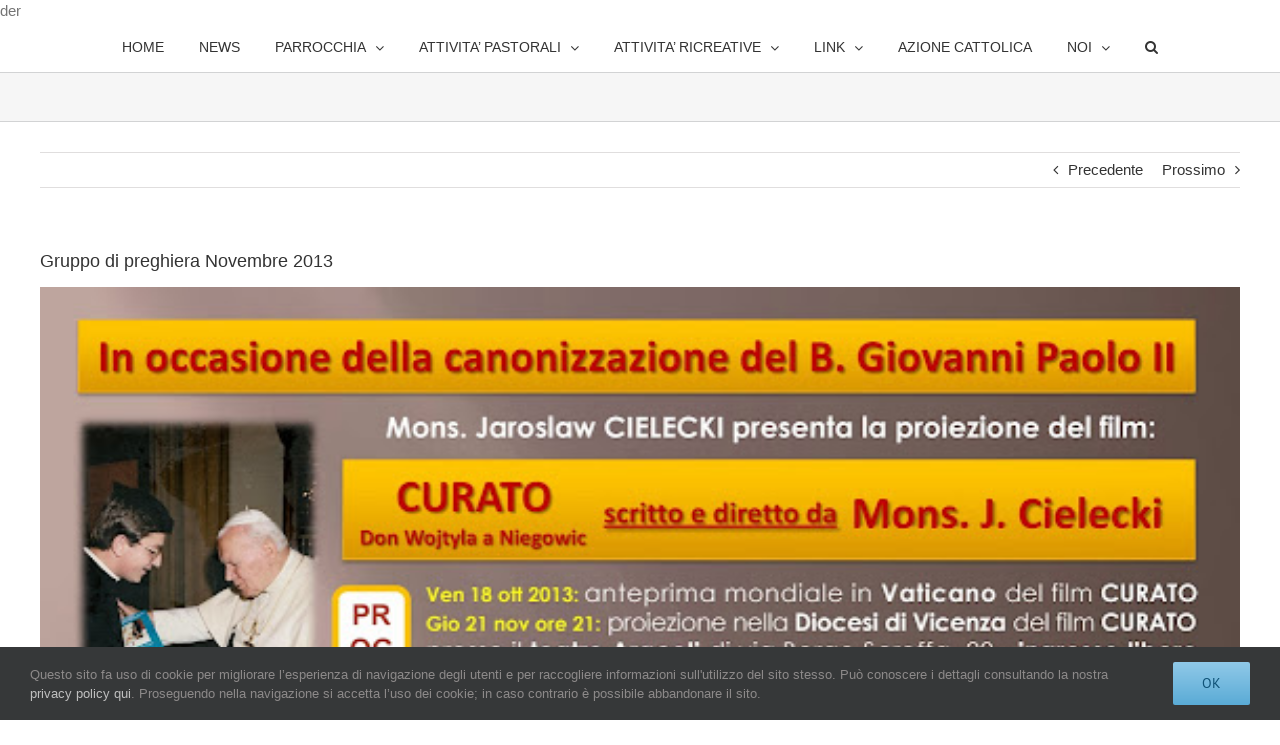

--- FILE ---
content_type: text/html; charset=UTF-8
request_url: https://www.parrocchiacreola.it/gdp-11-2013/
body_size: 17335
content:
<!DOCTYPE html>
<html class="avada-html-layout-wide avada-html-header-position-top avada-html-layout-framed" lang="it-IT" prefix="og: http://ogp.me/ns# fb: http://ogp.me/ns/fb#">
<head>
	<meta http-equiv="X-UA-Compatible" content="IE=edge" />
	<meta http-equiv="Content-Type" content="text/html; charset=utf-8"/>
	<meta name="viewport" content="width=device-width, initial-scale=1" />
	<meta name='robots' content='index, follow, max-image-preview:large, max-snippet:-1, max-video-preview:-1' />
	<style>img:is([sizes="auto" i], [sizes^="auto," i]) { contain-intrinsic-size: 3000px 1500px }</style>
	
	<!-- This site is optimized with the Yoast SEO plugin v26.4 - https://yoast.com/wordpress/plugins/seo/ -->
	<title>Gruppo di preghiera Novembre 2013 - Parrocchia di Creola</title>
	<link rel="canonical" href="https://www.parrocchiacreola.it/gdp-11-2013/" />
	<meta property="og:locale" content="it_IT" />
	<meta property="og:type" content="article" />
	<meta property="og:title" content="Gruppo di preghiera Novembre 2013 - Parrocchia di Creola" />
	<meta property="og:description" content="AGGIORNATO IL 28/10/2013 Clicca qui per vedere il Trailer Per [...]" />
	<meta property="og:url" content="https://www.parrocchiacreola.it/gdp-11-2013/" />
	<meta property="og:site_name" content="Parrocchia di Creola" />
	<meta property="article:published_time" content="2013-10-22T06:36:05+00:00" />
	<meta property="article:modified_time" content="2019-12-02T17:26:46+00:00" />
	<meta property="og:image" content="https://lh6.googleusercontent.com/-oeXMFjtoBfs/Um5MXSbOGtI/AAAAAAAAAuw/uNcOyFWN6l4/s800/new.jpg" />
	<meta name="author" content="Paolo.M" />
	<meta name="twitter:card" content="summary_large_image" />
	<meta name="twitter:label1" content="Scritto da" />
	<meta name="twitter:data1" content="Paolo.M" />
	<script type="application/ld+json" class="yoast-schema-graph">{"@context":"https://schema.org","@graph":[{"@type":"WebPage","@id":"https://www.parrocchiacreola.it/gdp-11-2013/","url":"https://www.parrocchiacreola.it/gdp-11-2013/","name":"Gruppo di preghiera Novembre 2013 - Parrocchia di Creola","isPartOf":{"@id":"https://www.parrocchiacreola.it/#website"},"primaryImageOfPage":{"@id":"https://www.parrocchiacreola.it/gdp-11-2013/#primaryimage"},"image":{"@id":"https://www.parrocchiacreola.it/gdp-11-2013/#primaryimage"},"thumbnailUrl":"https://lh6.googleusercontent.com/-oeXMFjtoBfs/Um5MXSbOGtI/AAAAAAAAAuw/uNcOyFWN6l4/s800/new.jpg","datePublished":"2013-10-22T06:36:05+00:00","dateModified":"2019-12-02T17:26:46+00:00","author":{"@id":"https://www.parrocchiacreola.it/#/schema/person/517d12cf7f8ee4aa5df2584a0acc6aaf"},"breadcrumb":{"@id":"https://www.parrocchiacreola.it/gdp-11-2013/#breadcrumb"},"inLanguage":"it-IT","potentialAction":[{"@type":"ReadAction","target":["https://www.parrocchiacreola.it/gdp-11-2013/"]}]},{"@type":"ImageObject","inLanguage":"it-IT","@id":"https://www.parrocchiacreola.it/gdp-11-2013/#primaryimage","url":"https://lh6.googleusercontent.com/-oeXMFjtoBfs/Um5MXSbOGtI/AAAAAAAAAuw/uNcOyFWN6l4/s800/new.jpg","contentUrl":"https://lh6.googleusercontent.com/-oeXMFjtoBfs/Um5MXSbOGtI/AAAAAAAAAuw/uNcOyFWN6l4/s800/new.jpg"},{"@type":"BreadcrumbList","@id":"https://www.parrocchiacreola.it/gdp-11-2013/#breadcrumb","itemListElement":[{"@type":"ListItem","position":1,"name":"Home","item":"https://www.parrocchiacreola.it/"},{"@type":"ListItem","position":2,"name":"Gruppo di preghiera Novembre 2013"}]},{"@type":"WebSite","@id":"https://www.parrocchiacreola.it/#website","url":"https://www.parrocchiacreola.it/","name":"Parrocchia di Creola","description":"Parrocchia San Pietro Apostolo","potentialAction":[{"@type":"SearchAction","target":{"@type":"EntryPoint","urlTemplate":"https://www.parrocchiacreola.it/?s={search_term_string}"},"query-input":{"@type":"PropertyValueSpecification","valueRequired":true,"valueName":"search_term_string"}}],"inLanguage":"it-IT"},{"@type":"Person","@id":"https://www.parrocchiacreola.it/#/schema/person/517d12cf7f8ee4aa5df2584a0acc6aaf","name":"Paolo.M","image":{"@type":"ImageObject","inLanguage":"it-IT","@id":"https://www.parrocchiacreola.it/#/schema/person/image/","url":"https://secure.gravatar.com/avatar/514fc17601bc4b9101c2fc39fe0d295505afc1437d00ef9e7dd2e9be4d67833a?s=96&d=mm&r=g","contentUrl":"https://secure.gravatar.com/avatar/514fc17601bc4b9101c2fc39fe0d295505afc1437d00ef9e7dd2e9be4d67833a?s=96&d=mm&r=g","caption":"Paolo.M"},"url":"https://www.parrocchiacreola.it/author/paolo-mantovan/"}]}</script>
	<!-- / Yoast SEO plugin. -->


<link rel="alternate" type="application/rss+xml" title="Parrocchia di Creola &raquo; Feed" href="https://www.parrocchiacreola.it/feed/" />
<link rel="alternate" type="application/rss+xml" title="Parrocchia di Creola &raquo; Feed dei commenti" href="https://www.parrocchiacreola.it/comments/feed/" />
<link rel="alternate" type="text/calendar" title="Parrocchia di Creola &raquo; iCal Feed" href="https://www.parrocchiacreola.it/in_evidenza/?ical=1" />
					<link rel="shortcut icon" href="https://www.parrocchiacreola.it/wp-content/uploads/2022/01/icons8-church-64.png" type="image/x-icon" />
		
		
		
				<link rel="alternate" type="application/rss+xml" title="Parrocchia di Creola &raquo; Gruppo di preghiera Novembre 2013 Feed dei commenti" href="https://www.parrocchiacreola.it/gdp-11-2013/feed/" />
					<meta name="description" content="AGGIORNATO IL 28/10/2013Clicca qui per vedere il Trailer Per informazioni clicca quiContatto via mail Open publication - Scarica in formato PDF"/>
				
		<meta property="og:locale" content="it_IT"/>
		<meta property="og:type" content="article"/>
		<meta property="og:site_name" content="Parrocchia di Creola"/>
		<meta property="og:title" content="Gruppo di preghiera Novembre 2013 - Parrocchia di Creola"/>
				<meta property="og:description" content="AGGIORNATO IL 28/10/2013Clicca qui per vedere il Trailer Per informazioni clicca quiContatto via mail Open publication - Scarica in formato PDF"/>
				<meta property="og:url" content="https://www.parrocchiacreola.it/gdp-11-2013/"/>
										<meta property="article:published_time" content="2013-10-22T06:36:05+01:00"/>
							<meta property="article:modified_time" content="2019-12-02T17:26:46+01:00"/>
								<meta name="author" content="Paolo.M"/>
								<meta property="og:image" content=""/>
		<meta property="og:image:width" content=""/>
		<meta property="og:image:height" content=""/>
		<meta property="og:image:type" content=""/>
				<script type="text/javascript">
/* <![CDATA[ */
window._wpemojiSettings = {"baseUrl":"https:\/\/s.w.org\/images\/core\/emoji\/16.0.1\/72x72\/","ext":".png","svgUrl":"https:\/\/s.w.org\/images\/core\/emoji\/16.0.1\/svg\/","svgExt":".svg","source":{"concatemoji":"https:\/\/www.parrocchiacreola.it\/wp-includes\/js\/wp-emoji-release.min.js?ver=6.8.3"}};
/*! This file is auto-generated */
!function(s,n){var o,i,e;function c(e){try{var t={supportTests:e,timestamp:(new Date).valueOf()};sessionStorage.setItem(o,JSON.stringify(t))}catch(e){}}function p(e,t,n){e.clearRect(0,0,e.canvas.width,e.canvas.height),e.fillText(t,0,0);var t=new Uint32Array(e.getImageData(0,0,e.canvas.width,e.canvas.height).data),a=(e.clearRect(0,0,e.canvas.width,e.canvas.height),e.fillText(n,0,0),new Uint32Array(e.getImageData(0,0,e.canvas.width,e.canvas.height).data));return t.every(function(e,t){return e===a[t]})}function u(e,t){e.clearRect(0,0,e.canvas.width,e.canvas.height),e.fillText(t,0,0);for(var n=e.getImageData(16,16,1,1),a=0;a<n.data.length;a++)if(0!==n.data[a])return!1;return!0}function f(e,t,n,a){switch(t){case"flag":return n(e,"\ud83c\udff3\ufe0f\u200d\u26a7\ufe0f","\ud83c\udff3\ufe0f\u200b\u26a7\ufe0f")?!1:!n(e,"\ud83c\udde8\ud83c\uddf6","\ud83c\udde8\u200b\ud83c\uddf6")&&!n(e,"\ud83c\udff4\udb40\udc67\udb40\udc62\udb40\udc65\udb40\udc6e\udb40\udc67\udb40\udc7f","\ud83c\udff4\u200b\udb40\udc67\u200b\udb40\udc62\u200b\udb40\udc65\u200b\udb40\udc6e\u200b\udb40\udc67\u200b\udb40\udc7f");case"emoji":return!a(e,"\ud83e\udedf")}return!1}function g(e,t,n,a){var r="undefined"!=typeof WorkerGlobalScope&&self instanceof WorkerGlobalScope?new OffscreenCanvas(300,150):s.createElement("canvas"),o=r.getContext("2d",{willReadFrequently:!0}),i=(o.textBaseline="top",o.font="600 32px Arial",{});return e.forEach(function(e){i[e]=t(o,e,n,a)}),i}function t(e){var t=s.createElement("script");t.src=e,t.defer=!0,s.head.appendChild(t)}"undefined"!=typeof Promise&&(o="wpEmojiSettingsSupports",i=["flag","emoji"],n.supports={everything:!0,everythingExceptFlag:!0},e=new Promise(function(e){s.addEventListener("DOMContentLoaded",e,{once:!0})}),new Promise(function(t){var n=function(){try{var e=JSON.parse(sessionStorage.getItem(o));if("object"==typeof e&&"number"==typeof e.timestamp&&(new Date).valueOf()<e.timestamp+604800&&"object"==typeof e.supportTests)return e.supportTests}catch(e){}return null}();if(!n){if("undefined"!=typeof Worker&&"undefined"!=typeof OffscreenCanvas&&"undefined"!=typeof URL&&URL.createObjectURL&&"undefined"!=typeof Blob)try{var e="postMessage("+g.toString()+"("+[JSON.stringify(i),f.toString(),p.toString(),u.toString()].join(",")+"));",a=new Blob([e],{type:"text/javascript"}),r=new Worker(URL.createObjectURL(a),{name:"wpTestEmojiSupports"});return void(r.onmessage=function(e){c(n=e.data),r.terminate(),t(n)})}catch(e){}c(n=g(i,f,p,u))}t(n)}).then(function(e){for(var t in e)n.supports[t]=e[t],n.supports.everything=n.supports.everything&&n.supports[t],"flag"!==t&&(n.supports.everythingExceptFlag=n.supports.everythingExceptFlag&&n.supports[t]);n.supports.everythingExceptFlag=n.supports.everythingExceptFlag&&!n.supports.flag,n.DOMReady=!1,n.readyCallback=function(){n.DOMReady=!0}}).then(function(){return e}).then(function(){var e;n.supports.everything||(n.readyCallback(),(e=n.source||{}).concatemoji?t(e.concatemoji):e.wpemoji&&e.twemoji&&(t(e.twemoji),t(e.wpemoji)))}))}((window,document),window._wpemojiSettings);
/* ]]> */
</script>
<style id='wp-emoji-styles-inline-css' type='text/css'>

	img.wp-smiley, img.emoji {
		display: inline !important;
		border: none !important;
		box-shadow: none !important;
		height: 1em !important;
		width: 1em !important;
		margin: 0 0.07em !important;
		vertical-align: -0.1em !important;
		background: none !important;
		padding: 0 !important;
	}
</style>
<link rel='stylesheet' id='wpdm-fonticon-css' href='https://www.parrocchiacreola.it/wp-content/plugins/download-manager/assets/wpdm-iconfont/css/wpdm-icons.css?ver=6.8.3' type='text/css' media='all' />
<link rel='stylesheet' id='wpdm-front-css' href='https://www.parrocchiacreola.it/wp-content/plugins/download-manager/assets/css/front.min.css?ver=6.8.3' type='text/css' media='all' />
<link rel='stylesheet' id='newsletter-css' href='https://www.parrocchiacreola.it/wp-content/plugins/newsletter/style.css?ver=9.0.8' type='text/css' media='all' />
<link rel='stylesheet' id='fusion-dynamic-css-css' href='https://www.parrocchiacreola.it/wp-content/uploads/fusion-styles/6936fe082d71f846a43172ec1899690f.min.css?ver=3.14' type='text/css' media='all' />
<script type="text/javascript" src="https://www.parrocchiacreola.it/wp-includes/js/jquery/jquery.min.js?ver=3.7.1" id="jquery-core-js"></script>
<script type="text/javascript" src="https://www.parrocchiacreola.it/wp-includes/js/jquery/jquery-migrate.min.js?ver=3.4.1" id="jquery-migrate-js"></script>
<script type="text/javascript" src="https://www.parrocchiacreola.it/wp-content/plugins/download-manager/assets/js/wpdm.min.js?ver=6.8.3" id="wpdm-frontend-js-js"></script>
<script type="text/javascript" id="wpdm-frontjs-js-extra">
/* <![CDATA[ */
var wpdm_url = {"home":"https:\/\/www.parrocchiacreola.it\/","site":"https:\/\/www.parrocchiacreola.it\/","ajax":"https:\/\/www.parrocchiacreola.it\/wp-admin\/admin-ajax.php"};
var wpdm_js = {"spinner":"<i class=\"wpdm-icon wpdm-sun wpdm-spin\"><\/i>","client_id":"4db6a47ed643eae6ce6503316ed3ff4b"};
var wpdm_strings = {"pass_var":"Password verificata!","pass_var_q":"Fai clic sul seguente pulsante per avviare il download.","start_dl":"Avvia download"};
/* ]]> */
</script>
<script type="text/javascript" src="https://www.parrocchiacreola.it/wp-content/plugins/download-manager/assets/js/front.min.js?ver=3.3.32" id="wpdm-frontjs-js"></script>
<link rel="https://api.w.org/" href="https://www.parrocchiacreola.it/wp-json/" /><link rel="alternate" title="JSON" type="application/json" href="https://www.parrocchiacreola.it/wp-json/wp/v2/posts/218" /><link rel="EditURI" type="application/rsd+xml" title="RSD" href="https://www.parrocchiacreola.it/xmlrpc.php?rsd" />
<meta name="generator" content="WordPress 6.8.3" />
<link rel='shortlink' href='https://www.parrocchiacreola.it/?p=218' />
<link rel="alternate" title="oEmbed (JSON)" type="application/json+oembed" href="https://www.parrocchiacreola.it/wp-json/oembed/1.0/embed?url=https%3A%2F%2Fwww.parrocchiacreola.it%2Fgdp-11-2013%2F" />
<link rel="alternate" title="oEmbed (XML)" type="text/xml+oembed" href="https://www.parrocchiacreola.it/wp-json/oembed/1.0/embed?url=https%3A%2F%2Fwww.parrocchiacreola.it%2Fgdp-11-2013%2F&#038;format=xml" />
<meta name="tec-api-version" content="v1"><meta name="tec-api-origin" content="https://www.parrocchiacreola.it"><link rel="alternate" href="https://www.parrocchiacreola.it/wp-json/tribe/events/v1/" /><style type="text/css" id="css-fb-visibility">@media screen and (max-width: 640px){.fusion-no-small-visibility{display:none !important;}body .sm-text-align-center{text-align:center !important;}body .sm-text-align-left{text-align:left !important;}body .sm-text-align-right{text-align:right !important;}body .sm-text-align-justify{text-align:justify !important;}body .sm-flex-align-center{justify-content:center !important;}body .sm-flex-align-flex-start{justify-content:flex-start !important;}body .sm-flex-align-flex-end{justify-content:flex-end !important;}body .sm-mx-auto{margin-left:auto !important;margin-right:auto !important;}body .sm-ml-auto{margin-left:auto !important;}body .sm-mr-auto{margin-right:auto !important;}body .fusion-absolute-position-small{position:absolute;top:auto;width:100%;}.awb-sticky.awb-sticky-small{ position: sticky; top: var(--awb-sticky-offset,0); }}@media screen and (min-width: 641px) and (max-width: 1024px){.fusion-no-medium-visibility{display:none !important;}body .md-text-align-center{text-align:center !important;}body .md-text-align-left{text-align:left !important;}body .md-text-align-right{text-align:right !important;}body .md-text-align-justify{text-align:justify !important;}body .md-flex-align-center{justify-content:center !important;}body .md-flex-align-flex-start{justify-content:flex-start !important;}body .md-flex-align-flex-end{justify-content:flex-end !important;}body .md-mx-auto{margin-left:auto !important;margin-right:auto !important;}body .md-ml-auto{margin-left:auto !important;}body .md-mr-auto{margin-right:auto !important;}body .fusion-absolute-position-medium{position:absolute;top:auto;width:100%;}.awb-sticky.awb-sticky-medium{ position: sticky; top: var(--awb-sticky-offset,0); }}@media screen and (min-width: 1025px){.fusion-no-large-visibility{display:none !important;}body .lg-text-align-center{text-align:center !important;}body .lg-text-align-left{text-align:left !important;}body .lg-text-align-right{text-align:right !important;}body .lg-text-align-justify{text-align:justify !important;}body .lg-flex-align-center{justify-content:center !important;}body .lg-flex-align-flex-start{justify-content:flex-start !important;}body .lg-flex-align-flex-end{justify-content:flex-end !important;}body .lg-mx-auto{margin-left:auto !important;margin-right:auto !important;}body .lg-ml-auto{margin-left:auto !important;}body .lg-mr-auto{margin-right:auto !important;}body .fusion-absolute-position-large{position:absolute;top:auto;width:100%;}.awb-sticky.awb-sticky-large{ position: sticky; top: var(--awb-sticky-offset,0); }}</style>		<script type="text/javascript">
			var doc = document.documentElement;
			doc.setAttribute( 'data-useragent', navigator.userAgent );
		</script>
		<meta name="generator" content="WordPress Download Manager 3.3.32" />
                <style>
        /* WPDM Link Template Styles */        </style>
                <style>

            :root {
                --color-primary: #4a8eff;
                --color-primary-rgb: 74, 142, 255;
                --color-primary-hover: #5998ff;
                --color-primary-active: #3281ff;
                --clr-sec: #6c757d;
                --clr-sec-rgb: 108, 117, 125;
                --clr-sec-hover: #6c757d;
                --clr-sec-active: #6c757d;
                --color-secondary: #6c757d;
                --color-secondary-rgb: 108, 117, 125;
                --color-secondary-hover: #6c757d;
                --color-secondary-active: #6c757d;
                --color-success: #018e11;
                --color-success-rgb: 1, 142, 17;
                --color-success-hover: #0aad01;
                --color-success-active: #0c8c01;
                --color-info: #2CA8FF;
                --color-info-rgb: 44, 168, 255;
                --color-info-hover: #2CA8FF;
                --color-info-active: #2CA8FF;
                --color-warning: #FFB236;
                --color-warning-rgb: 255, 178, 54;
                --color-warning-hover: #FFB236;
                --color-warning-active: #FFB236;
                --color-danger: #ff5062;
                --color-danger-rgb: 255, 80, 98;
                --color-danger-hover: #ff5062;
                --color-danger-active: #ff5062;
                --color-green: #30b570;
                --color-blue: #0073ff;
                --color-purple: #8557D3;
                --color-red: #ff5062;
                --color-muted: rgba(69, 89, 122, 0.6);
                --wpdm-font: "Sen", -apple-system, BlinkMacSystemFont, "Segoe UI", Roboto, Helvetica, Arial, sans-serif, "Apple Color Emoji", "Segoe UI Emoji", "Segoe UI Symbol";
            }

            .wpdm-download-link.btn.btn-primary {
                border-radius: 4px;
            }


        </style>
        
	der</head>

<body class="wp-singular post-template-default single single-post postid-218 single-format-standard wp-theme-Avada tribe-no-js fusion-image-hovers fusion-pagination-sizing fusion-button_type-flat fusion-button_span-no fusion-button_gradient-linear avada-image-rollover-circle-yes avada-image-rollover-yes avada-image-rollover-direction-left fusion-has-button-gradient fusion-body ltr fusion-sticky-header no-mobile-slidingbar no-mobile-totop avada-has-rev-slider-styles fusion-disable-outline fusion-sub-menu-fade mobile-logo-pos-left layout-wide-mode avada-has-boxed-modal-shadow-light layout-scroll-offset-framed avada-has-zero-margin-offset-top fusion-top-header menu-text-align-center mobile-menu-design-modern fusion-show-pagination-text fusion-header-layout-v7 avada-responsive avada-footer-fx-none avada-menu-highlight-style-textcolor fusion-search-form-classic fusion-main-menu-search-dropdown fusion-avatar-square avada-sticky-shrinkage avada-dropdown-styles avada-blog-layout-large avada-blog-archive-layout-large avada-ec-not-100-width avada-ec-meta-layout-sidebar avada-header-shadow-no avada-menu-icon-position-left avada-has-mainmenu-dropdown-divider avada-has-header-100-width avada-has-mobile-menu-search avada-has-main-nav-search-icon avada-has-breadcrumb-mobile-hidden avada-has-titlebar-bar_and_content avada-has-pagination-width_height avada-flyout-menu-direction-fade avada-ec-views-v2" data-awb-post-id="218">
		<a class="skip-link screen-reader-text" href="#content">Salta al contenuto</a>

	<div id="boxed-wrapper">
		
		<div id="wrapper" class="fusion-wrapper">
			<div id="home" style="position:relative;top:-1px;"></div>
							
					
			<header class="fusion-header-wrapper">
				<div class="fusion-header-v7 fusion-logo-alignment fusion-logo-left fusion-sticky-menu-1 fusion-sticky-logo- fusion-mobile-logo-  fusion-mobile-menu-design-modern">
					<div class="fusion-header-sticky-height"></div>
<div class="fusion-header" >
	<div class="fusion-row fusion-middle-logo-menu">
				<nav class="fusion-main-menu" aria-label="Menu Principale"><ul id="menu-menu-principale" class="fusion-menu fusion-middle-logo-ul"><li  id="menu-item-1396"  class="menu-item menu-item-type-custom menu-item-object-custom menu-item-home menu-item-1396"  data-item-id="1396"><a  href="http://www.parrocchiacreola.it" class="fusion-top-level-link fusion-textcolor-highlight"><span class="menu-text">HOME</span></a></li><li  id="menu-item-3809"  class="menu-item menu-item-type-post_type menu-item-object-page menu-item-3809"  data-item-id="3809"><a  href="https://www.parrocchiacreola.it/news/" class="fusion-top-level-link fusion-textcolor-highlight"><span class="menu-text">NEWS</span></a></li><li  id="menu-item-1477"  class="menu-item menu-item-type-post_type menu-item-object-page menu-item-has-children menu-item-1477 fusion-dropdown-menu"  data-item-id="1477"><a  href="https://www.parrocchiacreola.it/la-parrocchia/" class="fusion-top-level-link fusion-textcolor-highlight"><span class="menu-text">PARROCCHIA</span> <span class="fusion-caret"><i class="fusion-dropdown-indicator" aria-hidden="true"></i></span></a><ul class="sub-menu"><li  id="menu-item-1727"  class="menu-item menu-item-type-post_type menu-item-object-page menu-item-1727 fusion-dropdown-submenu" ><a  href="https://www.parrocchiacreola.it/la-chiesa/" class="fusion-textcolor-highlight"><span>La chiesa</span></a></li><li  id="menu-item-2499"  class="menu-item menu-item-type-post_type menu-item-object-page menu-item-2499 fusion-dropdown-submenu" ><a  href="https://www.parrocchiacreola.it/orario-santa-messa/" class="fusion-textcolor-highlight"><span>Orario Messa</span></a></li><li  id="menu-item-2289"  class="menu-item menu-item-type-post_type menu-item-object-page menu-item-2289 fusion-dropdown-submenu" ><a  href="https://www.parrocchiacreola.it/foglietto-settimanale/" class="fusion-textcolor-highlight"><span>Foglietto settimanale</span></a></li><li  id="menu-item-1488"  class="menu-item menu-item-type-post_type menu-item-object-page menu-item-1488 fusion-dropdown-submenu" ><a  href="https://www.parrocchiacreola.it/il-centro-parrocchiale/" class="fusion-textcolor-highlight"><span>Il centro parrocchiale</span></a></li><li  id="menu-item-1526"  class="menu-item menu-item-type-post_type menu-item-object-page menu-item-1526 fusion-dropdown-submenu" ><a  href="https://www.parrocchiacreola.it/scuola-dellinfanzia/" class="fusion-textcolor-highlight"><span>Scuola dell’infanzia</span></a></li><li  id="menu-item-1525"  class="menu-item menu-item-type-post_type menu-item-object-page menu-item-1525 fusion-dropdown-submenu" ><a  href="https://www.parrocchiacreola.it/il-parroco/" class="fusion-textcolor-highlight"><span>Il parroco</span></a></li><li  id="menu-item-1524"  class="menu-item menu-item-type-post_type menu-item-object-page menu-item-1524 fusion-dropdown-submenu" ><a  href="https://www.parrocchiacreola.it/cpp/" class="fusion-textcolor-highlight"><span>C.P.P.</span></a></li><li  id="menu-item-1523"  class="menu-item menu-item-type-post_type menu-item-object-page menu-item-1523 fusion-dropdown-submenu" ><a  href="https://www.parrocchiacreola.it/cpge/" class="fusion-textcolor-highlight"><span>C.P.G.E.</span></a></li></ul></li><li  id="menu-item-1764"  class="menu-item menu-item-type-post_type menu-item-object-page menu-item-has-children menu-item-1764 fusion-dropdown-menu"  data-item-id="1764"><a  href="https://www.parrocchiacreola.it/attivita-pastorali/" class="fusion-top-level-link fusion-textcolor-highlight"><span class="menu-text">ATTIVITA&#8217; PASTORALI</span> <span class="fusion-caret"><i class="fusion-dropdown-indicator" aria-hidden="true"></i></span></a><ul class="sub-menu"><li  id="menu-item-1903"  class="menu-item menu-item-type-post_type menu-item-object-page menu-item-1903 fusion-dropdown-submenu" ><a  href="https://www.parrocchiacreola.it/catechismo/" class="fusion-textcolor-highlight"><span>Catechismo</span></a></li><li  id="menu-item-2468"  class="menu-item menu-item-type-post_type menu-item-object-page menu-item-2468 fusion-dropdown-submenu" ><a  href="https://www.parrocchiacreola.it/pellegrinaggi/" class="fusion-textcolor-highlight"><span>Pellegrinaggi</span></a></li><li  id="menu-item-1964"  class="menu-item menu-item-type-post_type menu-item-object-page menu-item-1964 fusion-dropdown-submenu" ><a  href="https://www.parrocchiacreola.it/gruppo-di-preghiera-maria-immacolata/" class="fusion-textcolor-highlight"><span>Gruppo di preghiera</span></a></li><li  id="menu-item-1992"  class="menu-item menu-item-type-post_type menu-item-object-page menu-item-1992 fusion-dropdown-submenu" ><a  href="https://www.parrocchiacreola.it/ora-di-guardia/" class="fusion-textcolor-highlight"><span>Ora di guardia</span></a></li></ul></li>		</li><li  id="menu-item-2218"  class="menu-item menu-item-type-post_type menu-item-object-page menu-item-has-children menu-item-2218 fusion-dropdown-menu"  data-item-id="2218"><a  href="https://www.parrocchiacreola.it/pagina-in-allestimento/" class="fusion-top-level-link fusion-textcolor-highlight"><span class="menu-text">ATTIVITA&#8217; RICREATIVE</span> <span class="fusion-caret"><i class="fusion-dropdown-indicator" aria-hidden="true"></i></span></a><ul class="sub-menu"><li  id="menu-item-2902"  class="menu-item menu-item-type-post_type menu-item-object-page menu-item-2902 fusion-dropdown-submenu" ><a  href="https://www.parrocchiacreola.it/attivita-ricreative-san-michele/" class="fusion-textcolor-highlight"><span>Fiera di San Michele</span></a></li><li  id="menu-item-4279"  class="menu-item menu-item-type-custom menu-item-object-custom menu-item-4279 fusion-dropdown-submenu" ><a  href="https://standup.parrocchiacreola.it" class="fusion-textcolor-highlight"><span>Stand Up &#8211; Spazio Giovani</span></a></li><li  id="menu-item-2906"  class="menu-item menu-item-type-post_type menu-item-object-page menu-item-2906 fusion-dropdown-submenu" ><a  href="https://www.parrocchiacreola.it/attivita-ricreative-creola-in-festa/" class="fusion-textcolor-highlight"><span>Creola in Festa</span></a></li><li  id="menu-item-2909"  class="menu-item menu-item-type-post_type menu-item-object-page menu-item-2909 fusion-dropdown-submenu" ><a  href="https://www.parrocchiacreola.it/attivita-ricreative-grest/" class="fusion-textcolor-highlight"><span>Grest</span></a></li><li  id="menu-item-2915"  class="menu-item menu-item-type-post_type menu-item-object-page menu-item-2915 fusion-dropdown-submenu" ><a  href="https://www.parrocchiacreola.it/attivita-ricreative-campi-scuola/" class="fusion-textcolor-highlight"><span>Campi Scuola</span></a></li></ul></li><li  id="menu-item-1411"  class="menu-item menu-item-type-post_type menu-item-object-page menu-item-has-children menu-item-1411 fusion-dropdown-menu"  data-item-id="1411"><a  href="https://www.parrocchiacreola.it/gruppi-parrocchiali/" class="fusion-top-level-link fusion-textcolor-highlight"><span class="menu-text">LINK</span> <span class="fusion-caret"><i class="fusion-dropdown-indicator" aria-hidden="true"></i></span></a><ul class="sub-menu"><li  id="menu-item-3462"  class="menu-item menu-item-type-custom menu-item-object-custom menu-item-3462 fusion-dropdown-submenu" ><a  title="_blank" href="https://www.diocesipadova.it/" class="fusion-textcolor-highlight"><span>Diocesi di Padova</span></a></li><li  id="menu-item-3463"  class="menu-item menu-item-type-custom menu-item-object-custom menu-item-3463 fusion-dropdown-submenu" ><a  href="https://www.parrocchiasaccolongo.com/" class="fusion-textcolor-highlight"><span>Parrocchia di Saccolongo</span></a></li><li  id="menu-item-3464"  class="menu-item menu-item-type-custom menu-item-object-custom menu-item-3464 fusion-dropdown-submenu" ><a  href="https://www.acpadova.it/" class="fusion-textcolor-highlight"><span>AC Padova</span></a></li><li  id="menu-item-3465"  class="menu-item menu-item-type-custom menu-item-object-custom menu-item-3465 fusion-dropdown-submenu" ><a  href="https://www.villaimmacolata.net/" class="fusion-textcolor-highlight"><span>Villa Immacolata</span></a></li><li  id="menu-item-3466"  class="menu-item menu-item-type-custom menu-item-object-custom menu-item-3466 fusion-dropdown-submenu" ><a  href="https://seminariopadova.it/" class="fusion-textcolor-highlight"><span>Seminario</span></a></li><li  id="menu-item-3467"  class="menu-item menu-item-type-custom menu-item-object-custom menu-item-3467 fusion-dropdown-submenu" ><a  href="https://www.mediciconlafrica.org/" class="fusion-textcolor-highlight"><span>C.U.A.M.M.</span></a></li><li  id="menu-item-3468"  class="menu-item menu-item-type-custom menu-item-object-custom menu-item-3468 fusion-dropdown-submenu" ><a  href="https://www.difesapopolo.it/" class="fusion-textcolor-highlight"><span>La difesa del Popolo</span></a></li></ul></li><li  id="menu-item-2151"  class="menu-item menu-item-type-post_type menu-item-object-page menu-item-2151"  data-item-id="2151"><a  href="https://www.parrocchiacreola.it/azione-cattolica/" class="fusion-top-level-link fusion-textcolor-highlight"><span class="menu-text">AZIONE CATTOLICA</span></a></li><li  id="menu-item-2177"  class="menu-item menu-item-type-post_type menu-item-object-page menu-item-has-children menu-item-2177 fusion-dropdown-menu"  data-item-id="2177"><a  href="https://www.parrocchiacreola.it/noi/" class="fusion-top-level-link fusion-textcolor-highlight"><span class="menu-text">NOI</span> <span class="fusion-caret"><i class="fusion-dropdown-indicator" aria-hidden="true"></i></span></a><ul class="sub-menu"><li  id="menu-item-2323"  class="menu-item menu-item-type-post_type menu-item-object-page menu-item-2323 fusion-dropdown-submenu" ><a  href="https://www.parrocchiacreola.it/noi-cda/" class="fusion-textcolor-highlight"><span>Consiglio di Amm.</span></a></li><li  id="menu-item-2351"  class="menu-item menu-item-type-post_type menu-item-object-page menu-item-2351 fusion-dropdown-submenu" ><a  href="https://www.parrocchiacreola.it/noi-tesseramento/" class="fusion-textcolor-highlight"><span>Tesseramento</span></a></li><li  id="menu-item-2401"  class="menu-item menu-item-type-post_type menu-item-object-page menu-item-2401 fusion-dropdown-submenu" ><a  href="https://www.parrocchiacreola.it/noi-5x1000/" class="fusion-textcolor-highlight"><span>5×1000</span></a></li><li  id="menu-item-2429"  class="menu-item menu-item-type-post_type menu-item-object-page menu-item-2429 fusion-dropdown-submenu" ><a  href="https://www.parrocchiacreola.it/noi-tesserati/" class="fusion-textcolor-highlight"><span>Numero iscritti</span></a></li><li  id="menu-item-2170"  class="menu-item menu-item-type-post_type menu-item-object-page menu-item-2170 fusion-dropdown-submenu" ><a  href="https://www.parrocchiacreola.it/calendario/" class="fusion-textcolor-highlight"><span>Calendario patronato</span></a></li></ul></li><li class="fusion-custom-menu-item fusion-main-menu-search"><a class="fusion-main-menu-icon" href="#" aria-label="Cerca" data-title="Cerca" title="Cerca" role="button" aria-expanded="false"></a><div class="fusion-custom-menu-item-contents">		<form role="search" class="searchform fusion-search-form  fusion-search-form-classic" method="get" action="https://www.parrocchiacreola.it/">
			<div class="fusion-search-form-content">

				
				<div class="fusion-search-field search-field">
					<label><span class="screen-reader-text">Cerca per:</span>
													<input type="search" value="" name="s" class="s" placeholder="Cerca..." required aria-required="true" aria-label="Cerca..."/>
											</label>
				</div>
				<div class="fusion-search-button search-button">
					<input type="submit" class="fusion-search-submit searchsubmit" aria-label="Cerca" value="&#xf002;" />
									</div>

				
			</div>


			
		</form>
		</div></li></ul></nav><nav class="fusion-main-menu fusion-sticky-menu" aria-label="Menu principale scorrevole"><ul id="menu-menu-principale-1" class="fusion-menu fusion-middle-logo-ul"><li   class="menu-item menu-item-type-custom menu-item-object-custom menu-item-home menu-item-1396"  data-item-id="1396"><a  href="http://www.parrocchiacreola.it" class="fusion-top-level-link fusion-textcolor-highlight"><span class="menu-text">HOME</span></a></li><li   class="menu-item menu-item-type-post_type menu-item-object-page menu-item-3809"  data-item-id="3809"><a  href="https://www.parrocchiacreola.it/news/" class="fusion-top-level-link fusion-textcolor-highlight"><span class="menu-text">NEWS</span></a></li><li   class="menu-item menu-item-type-post_type menu-item-object-page menu-item-has-children menu-item-1477 fusion-dropdown-menu"  data-item-id="1477"><a  href="https://www.parrocchiacreola.it/la-parrocchia/" class="fusion-top-level-link fusion-textcolor-highlight"><span class="menu-text">PARROCCHIA</span> <span class="fusion-caret"><i class="fusion-dropdown-indicator" aria-hidden="true"></i></span></a><ul class="sub-menu"><li   class="menu-item menu-item-type-post_type menu-item-object-page menu-item-1727 fusion-dropdown-submenu" ><a  href="https://www.parrocchiacreola.it/la-chiesa/" class="fusion-textcolor-highlight"><span>La chiesa</span></a></li><li   class="menu-item menu-item-type-post_type menu-item-object-page menu-item-2499 fusion-dropdown-submenu" ><a  href="https://www.parrocchiacreola.it/orario-santa-messa/" class="fusion-textcolor-highlight"><span>Orario Messa</span></a></li><li   class="menu-item menu-item-type-post_type menu-item-object-page menu-item-2289 fusion-dropdown-submenu" ><a  href="https://www.parrocchiacreola.it/foglietto-settimanale/" class="fusion-textcolor-highlight"><span>Foglietto settimanale</span></a></li><li   class="menu-item menu-item-type-post_type menu-item-object-page menu-item-1488 fusion-dropdown-submenu" ><a  href="https://www.parrocchiacreola.it/il-centro-parrocchiale/" class="fusion-textcolor-highlight"><span>Il centro parrocchiale</span></a></li><li   class="menu-item menu-item-type-post_type menu-item-object-page menu-item-1526 fusion-dropdown-submenu" ><a  href="https://www.parrocchiacreola.it/scuola-dellinfanzia/" class="fusion-textcolor-highlight"><span>Scuola dell’infanzia</span></a></li><li   class="menu-item menu-item-type-post_type menu-item-object-page menu-item-1525 fusion-dropdown-submenu" ><a  href="https://www.parrocchiacreola.it/il-parroco/" class="fusion-textcolor-highlight"><span>Il parroco</span></a></li><li   class="menu-item menu-item-type-post_type menu-item-object-page menu-item-1524 fusion-dropdown-submenu" ><a  href="https://www.parrocchiacreola.it/cpp/" class="fusion-textcolor-highlight"><span>C.P.P.</span></a></li><li   class="menu-item menu-item-type-post_type menu-item-object-page menu-item-1523 fusion-dropdown-submenu" ><a  href="https://www.parrocchiacreola.it/cpge/" class="fusion-textcolor-highlight"><span>C.P.G.E.</span></a></li></ul></li><li   class="menu-item menu-item-type-post_type menu-item-object-page menu-item-has-children menu-item-1764 fusion-dropdown-menu"  data-item-id="1764"><a  href="https://www.parrocchiacreola.it/attivita-pastorali/" class="fusion-top-level-link fusion-textcolor-highlight"><span class="menu-text">ATTIVITA&#8217; PASTORALI</span> <span class="fusion-caret"><i class="fusion-dropdown-indicator" aria-hidden="true"></i></span></a><ul class="sub-menu"><li   class="menu-item menu-item-type-post_type menu-item-object-page menu-item-1903 fusion-dropdown-submenu" ><a  href="https://www.parrocchiacreola.it/catechismo/" class="fusion-textcolor-highlight"><span>Catechismo</span></a></li><li   class="menu-item menu-item-type-post_type menu-item-object-page menu-item-2468 fusion-dropdown-submenu" ><a  href="https://www.parrocchiacreola.it/pellegrinaggi/" class="fusion-textcolor-highlight"><span>Pellegrinaggi</span></a></li><li   class="menu-item menu-item-type-post_type menu-item-object-page menu-item-1964 fusion-dropdown-submenu" ><a  href="https://www.parrocchiacreola.it/gruppo-di-preghiera-maria-immacolata/" class="fusion-textcolor-highlight"><span>Gruppo di preghiera</span></a></li><li   class="menu-item menu-item-type-post_type menu-item-object-page menu-item-1992 fusion-dropdown-submenu" ><a  href="https://www.parrocchiacreola.it/ora-di-guardia/" class="fusion-textcolor-highlight"><span>Ora di guardia</span></a></li></ul></li>		</li><li   class="menu-item menu-item-type-post_type menu-item-object-page menu-item-has-children menu-item-2218 fusion-dropdown-menu"  data-item-id="2218"><a  href="https://www.parrocchiacreola.it/pagina-in-allestimento/" class="fusion-top-level-link fusion-textcolor-highlight"><span class="menu-text">ATTIVITA&#8217; RICREATIVE</span> <span class="fusion-caret"><i class="fusion-dropdown-indicator" aria-hidden="true"></i></span></a><ul class="sub-menu"><li   class="menu-item menu-item-type-post_type menu-item-object-page menu-item-2902 fusion-dropdown-submenu" ><a  href="https://www.parrocchiacreola.it/attivita-ricreative-san-michele/" class="fusion-textcolor-highlight"><span>Fiera di San Michele</span></a></li><li   class="menu-item menu-item-type-custom menu-item-object-custom menu-item-4279 fusion-dropdown-submenu" ><a  href="https://standup.parrocchiacreola.it" class="fusion-textcolor-highlight"><span>Stand Up &#8211; Spazio Giovani</span></a></li><li   class="menu-item menu-item-type-post_type menu-item-object-page menu-item-2906 fusion-dropdown-submenu" ><a  href="https://www.parrocchiacreola.it/attivita-ricreative-creola-in-festa/" class="fusion-textcolor-highlight"><span>Creola in Festa</span></a></li><li   class="menu-item menu-item-type-post_type menu-item-object-page menu-item-2909 fusion-dropdown-submenu" ><a  href="https://www.parrocchiacreola.it/attivita-ricreative-grest/" class="fusion-textcolor-highlight"><span>Grest</span></a></li><li   class="menu-item menu-item-type-post_type menu-item-object-page menu-item-2915 fusion-dropdown-submenu" ><a  href="https://www.parrocchiacreola.it/attivita-ricreative-campi-scuola/" class="fusion-textcolor-highlight"><span>Campi Scuola</span></a></li></ul></li><li   class="menu-item menu-item-type-post_type menu-item-object-page menu-item-has-children menu-item-1411 fusion-dropdown-menu"  data-item-id="1411"><a  href="https://www.parrocchiacreola.it/gruppi-parrocchiali/" class="fusion-top-level-link fusion-textcolor-highlight"><span class="menu-text">LINK</span> <span class="fusion-caret"><i class="fusion-dropdown-indicator" aria-hidden="true"></i></span></a><ul class="sub-menu"><li   class="menu-item menu-item-type-custom menu-item-object-custom menu-item-3462 fusion-dropdown-submenu" ><a  title="_blank" href="https://www.diocesipadova.it/" class="fusion-textcolor-highlight"><span>Diocesi di Padova</span></a></li><li   class="menu-item menu-item-type-custom menu-item-object-custom menu-item-3463 fusion-dropdown-submenu" ><a  href="https://www.parrocchiasaccolongo.com/" class="fusion-textcolor-highlight"><span>Parrocchia di Saccolongo</span></a></li><li   class="menu-item menu-item-type-custom menu-item-object-custom menu-item-3464 fusion-dropdown-submenu" ><a  href="https://www.acpadova.it/" class="fusion-textcolor-highlight"><span>AC Padova</span></a></li><li   class="menu-item menu-item-type-custom menu-item-object-custom menu-item-3465 fusion-dropdown-submenu" ><a  href="https://www.villaimmacolata.net/" class="fusion-textcolor-highlight"><span>Villa Immacolata</span></a></li><li   class="menu-item menu-item-type-custom menu-item-object-custom menu-item-3466 fusion-dropdown-submenu" ><a  href="https://seminariopadova.it/" class="fusion-textcolor-highlight"><span>Seminario</span></a></li><li   class="menu-item menu-item-type-custom menu-item-object-custom menu-item-3467 fusion-dropdown-submenu" ><a  href="https://www.mediciconlafrica.org/" class="fusion-textcolor-highlight"><span>C.U.A.M.M.</span></a></li><li   class="menu-item menu-item-type-custom menu-item-object-custom menu-item-3468 fusion-dropdown-submenu" ><a  href="https://www.difesapopolo.it/" class="fusion-textcolor-highlight"><span>La difesa del Popolo</span></a></li></ul></li><li   class="menu-item menu-item-type-post_type menu-item-object-page menu-item-2151"  data-item-id="2151"><a  href="https://www.parrocchiacreola.it/azione-cattolica/" class="fusion-top-level-link fusion-textcolor-highlight"><span class="menu-text">AZIONE CATTOLICA</span></a></li><li   class="menu-item menu-item-type-post_type menu-item-object-page menu-item-has-children menu-item-2177 fusion-dropdown-menu"  data-item-id="2177"><a  href="https://www.parrocchiacreola.it/noi/" class="fusion-top-level-link fusion-textcolor-highlight"><span class="menu-text">NOI</span> <span class="fusion-caret"><i class="fusion-dropdown-indicator" aria-hidden="true"></i></span></a><ul class="sub-menu"><li   class="menu-item menu-item-type-post_type menu-item-object-page menu-item-2323 fusion-dropdown-submenu" ><a  href="https://www.parrocchiacreola.it/noi-cda/" class="fusion-textcolor-highlight"><span>Consiglio di Amm.</span></a></li><li   class="menu-item menu-item-type-post_type menu-item-object-page menu-item-2351 fusion-dropdown-submenu" ><a  href="https://www.parrocchiacreola.it/noi-tesseramento/" class="fusion-textcolor-highlight"><span>Tesseramento</span></a></li><li   class="menu-item menu-item-type-post_type menu-item-object-page menu-item-2401 fusion-dropdown-submenu" ><a  href="https://www.parrocchiacreola.it/noi-5x1000/" class="fusion-textcolor-highlight"><span>5×1000</span></a></li><li   class="menu-item menu-item-type-post_type menu-item-object-page menu-item-2429 fusion-dropdown-submenu" ><a  href="https://www.parrocchiacreola.it/noi-tesserati/" class="fusion-textcolor-highlight"><span>Numero iscritti</span></a></li><li   class="menu-item menu-item-type-post_type menu-item-object-page menu-item-2170 fusion-dropdown-submenu" ><a  href="https://www.parrocchiacreola.it/calendario/" class="fusion-textcolor-highlight"><span>Calendario patronato</span></a></li></ul></li><li class="fusion-custom-menu-item fusion-main-menu-search"><a class="fusion-main-menu-icon" href="#" aria-label="Cerca" data-title="Cerca" title="Cerca" role="button" aria-expanded="false"></a><div class="fusion-custom-menu-item-contents">		<form role="search" class="searchform fusion-search-form  fusion-search-form-classic" method="get" action="https://www.parrocchiacreola.it/">
			<div class="fusion-search-form-content">

				
				<div class="fusion-search-field search-field">
					<label><span class="screen-reader-text">Cerca per:</span>
													<input type="search" value="" name="s" class="s" placeholder="Cerca..." required aria-required="true" aria-label="Cerca..."/>
											</label>
				</div>
				<div class="fusion-search-button search-button">
					<input type="submit" class="fusion-search-submit searchsubmit" aria-label="Cerca" value="&#xf002;" />
									</div>

				
			</div>


			
		</form>
		</div></li></ul></nav>	<div class="fusion-mobile-menu-icons">
							<a href="#" class="fusion-icon awb-icon-bars" aria-label="Attiva/Disattiva menu mobile" aria-expanded="false"></a>
		
					<a href="#" class="fusion-icon awb-icon-search" aria-label="Toggle ricerca mobile"></a>
		
		
			</div>

<nav class="fusion-mobile-nav-holder fusion-mobile-menu-text-align-left" aria-label="Menu Mobile Principale"></nav>

	<nav class="fusion-mobile-nav-holder fusion-mobile-menu-text-align-left fusion-mobile-sticky-nav-holder" aria-label="Menu Principale mobile, appeso"></nav>
		
<div class="fusion-clearfix"></div>
<div class="fusion-mobile-menu-search">
			<form role="search" class="searchform fusion-search-form  fusion-search-form-classic" method="get" action="https://www.parrocchiacreola.it/">
			<div class="fusion-search-form-content">

				
				<div class="fusion-search-field search-field">
					<label><span class="screen-reader-text">Cerca per:</span>
													<input type="search" value="" name="s" class="s" placeholder="Cerca..." required aria-required="true" aria-label="Cerca..."/>
											</label>
				</div>
				<div class="fusion-search-button search-button">
					<input type="submit" class="fusion-search-submit searchsubmit" aria-label="Cerca" value="&#xf002;" />
									</div>

				
			</div>


			
		</form>
		</div>
			</div>
</div>
				</div>
				<div class="fusion-clearfix"></div>
			</header>
								
							<div id="sliders-container" class="fusion-slider-visibility">
					</div>
				
					
							
			<section class="avada-page-titlebar-wrapper" aria-label="Barra Titolo Pagina">
	<div class="fusion-page-title-bar fusion-page-title-bar-breadcrumbs fusion-page-title-bar-right">
		<div class="fusion-page-title-row">
			<div class="fusion-page-title-wrapper">
				<div class="fusion-page-title-captions">

					
					
				</div>

													
			</div>
		</div>
	</div>
</section>

						<main id="main" class="clearfix ">
				<div class="fusion-row" style="">

<section id="content" style="width: 100%;">
			<div class="single-navigation clearfix">
			<a href="https://www.parrocchiacreola.it/43-2013/" rel="prev">Precedente</a>			<a href="https://www.parrocchiacreola.it/27-ottobre-2013-xxx-domenica-del-tempo-ordinario/" rel="next">Prossimo</a>		</div>
	
					<article id="post-218" class="post post-218 type-post status-publish format-standard hentry category-senza-categoria">
						
									
															<h1 class="entry-title fusion-post-title">Gruppo di preghiera Novembre 2013</h1>										<div class="post-content">
				<p><a href="http://issuu.com/parrocchiacreola/docs/jareknov2013?e=4358640/5322622" mce_href="http://issuu.com/parrocchiacreola/docs/jareknov2013?e=4358640/5322622"> <img decoding="async" src="https://lh6.googleusercontent.com/-oeXMFjtoBfs/Um5MXSbOGtI/AAAAAAAAAuw/uNcOyFWN6l4/s800/new.jpg" mce_src="https://lh6.googleusercontent.com/-oeXMFjtoBfs/Um5MXSbOGtI/AAAAAAAAAuw/uNcOyFWN6l4/s800/new.jpg" width="100%"> </a></p>
<div>AGGIORNATO IL 28/10/2013</div>
<div></div>
<div><a href="http://curatofilm.wix.com/curato-don-wojtyla-#!home/cxdh" mce_href="http://curatofilm.wix.com/curato-don-wojtyla-#!home/cxdh" title="Trailer" style="">Clicca qui per vedere il Trailer</a><br /> <a href="http://www.guardacon.me/?A=Blog&amp;p=668http://www.youtube.com/watch?v=WAG_SZ2jPCQ" mce_href="http://www.guardacon.me/?A=Blog&amp;p=668http://www.youtube.com/watch?v=WAG_SZ2jPCQ" title="Per informazioni" style="">Per informazioni clicca qui</a></div>
<div><a href="mailto:b.gpaolo2@gmail.com" mce_href="mailto:b.gpaolo2@gmail.com" style="">Contatto via mail</a><br /> <a href="http://issuu.com/parrocchiacreola/docs/jareknov2013?mode=window&amp;backgroundColor=%23222222" mce_href="http://issuu.com/parrocchiacreola/docs/jareknov2013?mode=window&amp;backgroundColor=%23222222" target="_blank" rel="noopener noreferrer">Open publication</a> &#8211; <a href="http://issuu.com/parrocchiacreola/docs/jareknov2013#download" mce_href="http://issuu.com/parrocchiacreola/docs/jareknov2013#download" target="_blank" rel="noopener noreferrer">Scarica in formato PDF</a></div>
							</div>

												<div class="fusion-meta-info"><div class="fusion-meta-info-wrapper">Di <span class="vcard"><span class="fn"><a href="https://www.parrocchiacreola.it/author/paolo-mantovan/" title="Articoli scritti da Paolo.M" rel="author">Paolo.M</a></span></span><span class="fusion-inline-sep">|</span><span class="updated rich-snippet-hidden">2019-12-02T18:26:46+01:00</span><span>22 Ottobre 2013</span><span class="fusion-inline-sep">|</span><a href="https://www.parrocchiacreola.it/category/senza-categoria/" rel="category tag">Senza categoria</a><span class="fusion-inline-sep">|</span><span class="fusion-comments"><a href="https://www.parrocchiacreola.it/gdp-11-2013/#respond">0 Commenti</a></span></div></div>													<div class="fusion-sharing-box fusion-theme-sharing-box fusion-single-sharing-box">
		<h4>Share This Story, Choose Your Platform!</h4>
		<div class="fusion-social-networks"><div class="fusion-social-networks-wrapper"><a  class="fusion-social-network-icon fusion-tooltip fusion-facebook awb-icon-facebook" style="color:var(--sharing_social_links_icon_color);" data-placement="top" data-title="Facebook" data-toggle="tooltip" title="Facebook" href="https://www.facebook.com/sharer.php?u=https%3A%2F%2Fwww.parrocchiacreola.it%2Fgdp-11-2013%2F&amp;t=Gruppo%20di%20preghiera%20Novembre%202013" target="_blank" rel="noreferrer"><span class="screen-reader-text">Facebook</span></a><a  class="fusion-social-network-icon fusion-tooltip fusion-twitter awb-icon-twitter" style="color:var(--sharing_social_links_icon_color);" data-placement="top" data-title="X" data-toggle="tooltip" title="X" href="https://x.com/intent/post?url=https%3A%2F%2Fwww.parrocchiacreola.it%2Fgdp-11-2013%2F&amp;text=Gruppo%20di%20preghiera%20Novembre%202013" target="_blank" rel="noopener noreferrer"><span class="screen-reader-text">X</span></a><a  class="fusion-social-network-icon fusion-tooltip fusion-reddit awb-icon-reddit" style="color:var(--sharing_social_links_icon_color);" data-placement="top" data-title="Reddit" data-toggle="tooltip" title="Reddit" href="https://reddit.com/submit?url=https://www.parrocchiacreola.it/gdp-11-2013/&amp;title=Gruppo%20di%20preghiera%20Novembre%202013" target="_blank" rel="noopener noreferrer"><span class="screen-reader-text">Reddit</span></a><a  class="fusion-social-network-icon fusion-tooltip fusion-linkedin awb-icon-linkedin" style="color:var(--sharing_social_links_icon_color);" data-placement="top" data-title="LinkedIn" data-toggle="tooltip" title="LinkedIn" href="https://www.linkedin.com/shareArticle?mini=true&amp;url=https%3A%2F%2Fwww.parrocchiacreola.it%2Fgdp-11-2013%2F&amp;title=Gruppo%20di%20preghiera%20Novembre%202013&amp;summary=AGGIORNATO%20IL%2028%2F10%2F2013Clicca%20qui%20per%20vedere%20il%20Trailer%20Per%20informazioni%20clicca%20quiContatto%20via%20mail%20Open%20publication%20-%20Scarica%20in%20formato%20PDF" target="_blank" rel="noopener noreferrer"><span class="screen-reader-text">LinkedIn</span></a><a  class="fusion-social-network-icon fusion-tooltip fusion-whatsapp awb-icon-whatsapp" style="color:var(--sharing_social_links_icon_color);" data-placement="top" data-title="WhatsApp" data-toggle="tooltip" title="WhatsApp" href="https://api.whatsapp.com/send?text=https%3A%2F%2Fwww.parrocchiacreola.it%2Fgdp-11-2013%2F" target="_blank" rel="noopener noreferrer"><span class="screen-reader-text">WhatsApp</span></a><a  class="fusion-social-network-icon fusion-tooltip fusion-tumblr awb-icon-tumblr" style="color:var(--sharing_social_links_icon_color);" data-placement="top" data-title="Tumblr" data-toggle="tooltip" title="Tumblr" href="https://www.tumblr.com/share/link?url=https%3A%2F%2Fwww.parrocchiacreola.it%2Fgdp-11-2013%2F&amp;name=Gruppo%20di%20preghiera%20Novembre%202013&amp;description=AGGIORNATO%20IL%2028%2F10%2F2013Clicca%20qui%20per%20vedere%20il%20Trailer%20Per%20informazioni%20clicca%20quiContatto%20via%20mail%20Open%20publication%20-%20Scarica%20in%20formato%20PDF" target="_blank" rel="noopener noreferrer"><span class="screen-reader-text">Tumblr</span></a><a  class="fusion-social-network-icon fusion-tooltip fusion-pinterest awb-icon-pinterest" style="color:var(--sharing_social_links_icon_color);" data-placement="top" data-title="Pinterest" data-toggle="tooltip" title="Pinterest" href="https://pinterest.com/pin/create/button/?url=https%3A%2F%2Fwww.parrocchiacreola.it%2Fgdp-11-2013%2F&amp;description=AGGIORNATO%20IL%2028%2F10%2F2013Clicca%20qui%20per%20vedere%20il%20Trailer%20Per%20informazioni%20clicca%20quiContatto%20via%20mail%20Open%20publication%20-%20Scarica%20in%20formato%20PDF&amp;media=" target="_blank" rel="noopener noreferrer"><span class="screen-reader-text">Pinterest</span></a><a  class="fusion-social-network-icon fusion-tooltip fusion-vk awb-icon-vk" style="color:var(--sharing_social_links_icon_color);" data-placement="top" data-title="Vk" data-toggle="tooltip" title="Vk" href="https://vk.com/share.php?url=https%3A%2F%2Fwww.parrocchiacreola.it%2Fgdp-11-2013%2F&amp;title=Gruppo%20di%20preghiera%20Novembre%202013&amp;description=AGGIORNATO%20IL%2028%2F10%2F2013Clicca%20qui%20per%20vedere%20il%20Trailer%20Per%20informazioni%20clicca%20quiContatto%20via%20mail%20Open%20publication%20-%20Scarica%20in%20formato%20PDF" target="_blank" rel="noopener noreferrer"><span class="screen-reader-text">Vk</span></a><a  class="fusion-social-network-icon fusion-tooltip fusion-mail awb-icon-mail fusion-last-social-icon" style="color:var(--sharing_social_links_icon_color);" data-placement="top" data-title="Email" data-toggle="tooltip" title="Email" href="mailto:?body=https://www.parrocchiacreola.it/gdp-11-2013/&amp;subject=Gruppo%20di%20preghiera%20Novembre%202013" target="_self" rel="noopener noreferrer"><span class="screen-reader-text">Email</span></a><div class="fusion-clearfix"></div></div></div>	</div>
														<section class="about-author">
																					<div class="fusion-title fusion-title-size-two sep-underline sep-solid" style="margin-top:0px;margin-bottom:31px;border-bottom-color:#8bc34a">
				<h2 class="title-heading-left" style="margin:0;">
					Scritto da: 						<a href="https://www.parrocchiacreola.it/author/paolo-mantovan/" title="Articoli scritti da Paolo.M" rel="author">Paolo.M</a>																</h2>
			</div>
									<div class="about-author-container">
							<div class="avatar">
								<img alt='' src='https://secure.gravatar.com/avatar/514fc17601bc4b9101c2fc39fe0d295505afc1437d00ef9e7dd2e9be4d67833a?s=72&#038;d=mm&#038;r=g' srcset='https://secure.gravatar.com/avatar/514fc17601bc4b9101c2fc39fe0d295505afc1437d00ef9e7dd2e9be4d67833a?s=144&#038;d=mm&#038;r=g 2x' class='avatar avatar-72 photo' height='72' width='72' decoding='async'/>							</div>
							<div class="description">
															</div>
						</div>
					</section>
								<section class="related-posts single-related-posts">
				<div class="fusion-title fusion-title-size-two sep-underline sep-solid" style="margin-top:0px;margin-bottom:31px;border-bottom-color:#8bc34a">
				<h2 class="title-heading-left" style="margin:0;">
					Post correlati				</h2>
			</div>
			
	
	
	
					<div class="awb-carousel awb-swiper awb-swiper-carousel" data-imagesize="fixed" data-metacontent="no" data-autoplay="no" data-touchscroll="no" data-columns="5" data-itemmargin="44px" data-itemwidth="180" data-scrollitems="">
		<div class="swiper-wrapper">
																		<div class="swiper-slide">
					<div class="fusion-carousel-item-wrapper">
						<div  class="fusion-image-wrapper fusion-image-size-fixed" aria-haspopup="true">
					<img src="https://www.parrocchiacreola.it/wp-content/uploads/2017/01/inc_op_past-500x383.jpg" srcset="https://www.parrocchiacreola.it/wp-content/uploads/2017/01/inc_op_past-500x383.jpg 1x, https://www.parrocchiacreola.it/wp-content/uploads/2017/01/inc_op_past-500x383@2x.jpg 2x" width="500" height="383" alt="Incontro operatori pastorali" />
	<div class="fusion-rollover">
	<div class="fusion-rollover-content">

														<a class="fusion-rollover-link" href="https://www.parrocchiacreola.it/operatori-pastorali/">Incontro operatori pastorali</a>
			
														
								
													<div class="fusion-rollover-sep"></div>
				
																		<a class="fusion-rollover-gallery" href="https://www.parrocchiacreola.it/wp-content/uploads/2017/01/inc_op_past.jpg" data-options="" data-id="638" data-rel="iLightbox[gallery]" data-title="inc_op_past" data-caption="">
						Galleria					</a>
														
		
												<h4 class="fusion-rollover-title">
					<a class="fusion-rollover-title-link" href="https://www.parrocchiacreola.it/operatori-pastorali/">
						Incontro operatori pastorali					</a>
				</h4>
			
								
		
						<a class="fusion-link-wrapper" href="https://www.parrocchiacreola.it/operatori-pastorali/" aria-label="Incontro operatori pastorali"></a>
	</div>
</div>
</div>
											</div><!-- fusion-carousel-item-wrapper -->
				</div>
															<div class="swiper-slide">
					<div class="fusion-carousel-item-wrapper">
						<div  class="fusion-image-wrapper fusion-image-size-fixed" aria-haspopup="true">
							<div class="fusion-placeholder-image" data-origheight="150" data-origwidth="100%" style="width:100%;height:150px;"></div>
		<div class="fusion-rollover">
	<div class="fusion-rollover-content">

														<a class="fusion-rollover-link" href="https://www.parrocchiacreola.it/incarichi-2010-13/">INCARICHI 2010 -13</a>
			
														
								
								
													
		
												<h4 class="fusion-rollover-title">
					<a class="fusion-rollover-title-link" href="https://www.parrocchiacreola.it/incarichi-2010-13/">
						INCARICHI 2010 -13					</a>
				</h4>
			
								
		
						<a class="fusion-link-wrapper" href="https://www.parrocchiacreola.it/incarichi-2010-13/" aria-label="INCARICHI 2010 -13"></a>
	</div>
</div>
</div>
											</div><!-- fusion-carousel-item-wrapper -->
				</div>
															<div class="swiper-slide">
					<div class="fusion-carousel-item-wrapper">
						<div  class="fusion-image-wrapper fusion-image-size-fixed" aria-haspopup="true">
							<div class="fusion-placeholder-image" data-origheight="150" data-origwidth="100%" style="width:100%;height:150px;"></div>
		<div class="fusion-rollover">
	<div class="fusion-rollover-content">

														<a class="fusion-rollover-link" href="https://www.parrocchiacreola.it/incarichi-2014-17/">INCARICHI 2014 -17</a>
			
														
								
								
													
		
												<h4 class="fusion-rollover-title">
					<a class="fusion-rollover-title-link" href="https://www.parrocchiacreola.it/incarichi-2014-17/">
						INCARICHI 2014 -17					</a>
				</h4>
			
								
		
						<a class="fusion-link-wrapper" href="https://www.parrocchiacreola.it/incarichi-2014-17/" aria-label="INCARICHI 2014 -17"></a>
	</div>
</div>
</div>
											</div><!-- fusion-carousel-item-wrapper -->
				</div>
															<div class="swiper-slide">
					<div class="fusion-carousel-item-wrapper">
						<div  class="fusion-image-wrapper fusion-image-size-fixed" aria-haspopup="true">
					<img src="https://www.parrocchiacreola.it/wp-content/uploads/2016/11/whatsapp-image-2016-11-16-at-17.19.48-500x383.jpg" srcset="https://www.parrocchiacreola.it/wp-content/uploads/2016/11/whatsapp-image-2016-11-16-at-17.19.48-500x383.jpg 1x, https://www.parrocchiacreola.it/wp-content/uploads/2016/11/whatsapp-image-2016-11-16-at-17.19.48-500x383@2x.jpg 2x" width="500" height="383" alt="INCARICHI 2017 &#8211; 19" />
	<div class="fusion-rollover">
	<div class="fusion-rollover-content">

														<a class="fusion-rollover-link" href="https://www.parrocchiacreola.it/incarichi-2017-19/">INCARICHI 2017 &#8211; 19</a>
			
														
								
													<div class="fusion-rollover-sep"></div>
				
																		<a class="fusion-rollover-gallery" href="https://www.parrocchiacreola.it/wp-content/uploads/2016/11/whatsapp-image-2016-11-16-at-17.19.48.jpg" data-options="" data-id="611" data-rel="iLightbox[gallery]" data-title="whatsapp-image-2016-11-16-at-17.19.48" data-caption="">
						Galleria					</a>
														
		
												<h4 class="fusion-rollover-title">
					<a class="fusion-rollover-title-link" href="https://www.parrocchiacreola.it/incarichi-2017-19/">
						INCARICHI 2017 &#8211; 19					</a>
				</h4>
			
								
		
						<a class="fusion-link-wrapper" href="https://www.parrocchiacreola.it/incarichi-2017-19/" aria-label="INCARICHI 2017 &#8211; 19"></a>
	</div>
</div>
</div>
											</div><!-- fusion-carousel-item-wrapper -->
				</div>
															<div class="swiper-slide">
					<div class="fusion-carousel-item-wrapper">
						<div  class="fusion-image-wrapper fusion-image-size-fixed" aria-haspopup="true">
					<img src="https://www.parrocchiacreola.it/wp-content/uploads/2016/10/santi-500x383.jpg" srcset="https://www.parrocchiacreola.it/wp-content/uploads/2016/10/santi-500x383.jpg 1x, https://www.parrocchiacreola.it/wp-content/uploads/2016/10/santi-500x383@2x.jpg 2x" width="500" height="383" alt="Notte Santi 2016" />
	<div class="fusion-rollover">
	<div class="fusion-rollover-content">

														<a class="fusion-rollover-link" href="https://www.parrocchiacreola.it/notte-santi/">Notte Santi 2016</a>
			
														
								
													<div class="fusion-rollover-sep"></div>
				
																		<a class="fusion-rollover-gallery" href="https://www.parrocchiacreola.it/wp-content/uploads/2016/10/santi.jpg" data-options="" data-id="603" data-rel="iLightbox[gallery]" data-title="La Notte Dei Santi" data-caption="La Notte Dei Santi">
						Galleria					</a>
														
		
												<h4 class="fusion-rollover-title">
					<a class="fusion-rollover-title-link" href="https://www.parrocchiacreola.it/notte-santi/">
						Notte Santi 2016					</a>
				</h4>
			
								
		
						<a class="fusion-link-wrapper" href="https://www.parrocchiacreola.it/notte-santi/" aria-label="Notte Santi 2016"></a>
	</div>
</div>
</div>
											</div><!-- fusion-carousel-item-wrapper -->
				</div>
					</div><!-- swiper-wrapper -->
				<div class="awb-swiper-button awb-swiper-button-prev"><i class="awb-icon-angle-left"></i></div><div class="awb-swiper-button awb-swiper-button-next"><i class="awb-icon-angle-right"></i></div>	</div><!-- fusion-carousel -->
</section><!-- related-posts -->


													


		<div id="respond" class="comment-respond">
		<h2 id="reply-title" class="comment-reply-title">Scrivi un commento <small><a rel="nofollow" id="cancel-comment-reply-link" href="/gdp-11-2013/#respond" style="display:none;">Annulla risposta</a></small></h2><form action="https://www.parrocchiacreola.it/wp-comments-post.php" method="post" id="commentform" class="comment-form"><div id="comment-textarea"><label class="screen-reader-text" for="comment">Commento</label><textarea name="comment" id="comment" cols="45" rows="8" aria-required="true" required="required" tabindex="0" class="textarea-comment" placeholder="Commento..."></textarea></div><div id="comment-input"><input id="author" name="author" type="text" value="" placeholder="Nome (obbligatorio)" size="30" aria-required="true" required="required" aria-label="Nome (obbligatorio)"/>
<input id="email" name="email" type="email" value="" placeholder="Email (obbligatoria)" size="30"  aria-required="true" required="required" aria-label="Email (obbligatoria)"/>
<input id="url" name="url" type="url" value="" placeholder="Sito web" size="30" aria-label="URL" /></div>
<p class="form-submit"><input name="submit" type="submit" id="comment-submit" class="fusion-button fusion-button-default fusion-button-default-size" value="Scrivi commento" /> <input type='hidden' name='comment_post_ID' value='218' id='comment_post_ID' />
<input type='hidden' name='comment_parent' id='comment_parent' value='0' />
</p></form>	</div><!-- #respond -->
														</article>
	</section>
						
					</div>  <!-- fusion-row -->
				</main>  <!-- #main -->
				
				
								
					
		<div class="fusion-footer">
					
	<footer class="fusion-footer-widget-area fusion-widget-area">
		<div class="fusion-row">
			<div class="fusion-columns fusion-columns-3 fusion-widget-area">
				
																									<div class="fusion-column col-lg-4 col-md-4 col-sm-4">
							<section id="contact_info-widget-5" class="fusion-footer-widget-column widget contact_info" style="border-style: solid;border-color:transparent;border-width:0px;"><h4 class="widget-title">CONTATTI PARROCCHIA</h4>
		<div class="contact-info-container">
							<p class="address">Via Molini, 43 - 35030 Saccolongo (PD)</p>
			
							<p class="phone">Telefono: <a href="tel:049 8015128">049 8015128</a></p>
			
			
			
												<p class="email">Email: <a href="mailto:p&#97;r&#114;o&#99;&#111;&#64;&#112;&#97;r&#114;&#111;&#99;c&#104;&#105;acre&#111;&#108;&#97;&#46;&#105;&#116;">parroco@parrocchiacreola.it</a></p>
							
							<p class="web">Web: <a href="http://www.parrocchiacreola.it">www.parrocchiacreola.it</a></p>
					</div>
		<div style="clear:both;"></div></section>																					</div>
																										<div class="fusion-column col-lg-4 col-md-4 col-sm-4">
							<section id="contact_info-widget-2" class="fusion-footer-widget-column widget contact_info" style="border-style: solid;border-color:transparent;border-width:0px;"><h4 class="widget-title">CONTATTI CIRCOLO NOI</h4>
		<div class="contact-info-container">
							<p class="address">Via Molini, 45 - 35030 Saccolongo (PD)</p>
			
			
			
			
												<p class="email">Email: <a href="mailto:&#110;&#111;&#105;&#64;pa&#114;&#114;&#111;&#99;c&#104;i&#97;c&#114;&#101;&#111;&#108;&#97;&#46;i&#116;">noi@parrocchiacreola.it</a></p>
							
					</div>
		<div style="clear:both;"></div></section><section id="text-2" class="fusion-footer-widget-column widget widget_text" style="border-style: solid;border-color:transparent;border-width:0px;"><h4 class="widget-title">CODICE FISCALE</h4>			<div class="textwidget"><p>Cod. Fisc. &#8211; 92283920285</p>
</div>
		<div style="clear:both;"></div></section>																					</div>
																										<div class="fusion-column fusion-column-last col-lg-4 col-md-4 col-sm-4">
							<section id="social_links-widget-2" class="fusion-footer-widget-column widget social_links" style="border-style: solid;border-color:transparent;border-width:0px;"><h4 class="widget-title">SOCIAL LINKS</h4>
		<div class="fusion-social-networks boxed-icons">

			<div class="fusion-social-networks-wrapper">
																												
						
																																			<a class="fusion-social-network-icon fusion-tooltip fusion-facebook awb-icon-facebook" href="https://www.facebook.com/parrocchiadiCreola/?locale2=it_IT"  data-placement="top" data-title="Facebook" data-toggle="tooltip" data-original-title=""  title="Facebook" aria-label="Facebook" rel="noopener noreferrer" target="_self" style="border-radius:4px;padding:8px;font-size:32px;color:#ffffff;background-color:#3b5998;border-color:#3b5998;"></a>
											
										
																				
						
																																			<a class="fusion-social-network-icon fusion-tooltip fusion-instagram awb-icon-instagram" href="https://instagram.com/parrocchia.creola?igshid=YmMyMTA2M2Y"  data-placement="top" data-title="Instagram" data-toggle="tooltip" data-original-title=""  title="Instagram" aria-label="Instagram" rel="noopener noreferrer" target="_self" style="border-radius:4px;padding:8px;font-size:32px;color:#ffffff;background-color:#c13584;border-color:#c13584;"></a>
											
										
				
			</div>
		</div>

		<div style="clear:both;"></div></section>																					</div>
																																				
				<div class="fusion-clearfix"></div>
			</div> <!-- fusion-columns -->
		</div> <!-- fusion-row -->
	</footer> <!-- fusion-footer-widget-area -->

	
	<footer id="footer" class="fusion-footer-copyright-area fusion-footer-copyright-center">
		<div class="fusion-row">
			<div class="fusion-copyright-content">

				<div class="fusion-copyright-notice">
		<div>
		<div allign=center>
Copyright © 2012 - 2023 Parrocchia di San Pietro Apostolo
</div> 

<div allign=center>
<a href="/note-legali">Note Legali</a>

|

<a href="/login">Accedi</a>

|

<a href="https://noihub.it/login" Target="_blank">Noi Hub</a>

|

<a href="http://www.parrocchiacreola.it/privacy-policy/">Privacy Policy</a>
</div>	</div>
</div>
<div class="fusion-social-links-footer">
	</div>

			</div> <!-- fusion-fusion-copyright-content -->
		</div> <!-- fusion-row -->
	</footer> <!-- #footer -->
		</div> <!-- fusion-footer -->

		
																</div> <!-- wrapper -->
		</div> <!-- #boxed-wrapper -->
				<a class="fusion-one-page-text-link fusion-page-load-link" tabindex="-1" href="#" aria-hidden="true">Page load link</a>

		<div class="avada-footer-scripts">
			<script type="text/javascript">var fusionNavIsCollapsed=function(e){var t,n;window.innerWidth<=e.getAttribute("data-breakpoint")?(e.classList.add("collapse-enabled"),e.classList.remove("awb-menu_desktop"),e.classList.contains("expanded")||window.dispatchEvent(new CustomEvent("fusion-mobile-menu-collapsed",{detail:{nav:e}})),(n=e.querySelectorAll(".menu-item-has-children.expanded")).length&&n.forEach(function(e){e.querySelector(".awb-menu__open-nav-submenu_mobile").setAttribute("aria-expanded","false")})):(null!==e.querySelector(".menu-item-has-children.expanded .awb-menu__open-nav-submenu_click")&&e.querySelector(".menu-item-has-children.expanded .awb-menu__open-nav-submenu_click").click(),e.classList.remove("collapse-enabled"),e.classList.add("awb-menu_desktop"),null!==e.querySelector(".awb-menu__main-ul")&&e.querySelector(".awb-menu__main-ul").removeAttribute("style")),e.classList.add("no-wrapper-transition"),clearTimeout(t),t=setTimeout(()=>{e.classList.remove("no-wrapper-transition")},400),e.classList.remove("loading")},fusionRunNavIsCollapsed=function(){var e,t=document.querySelectorAll(".awb-menu");for(e=0;e<t.length;e++)fusionNavIsCollapsed(t[e])};function avadaGetScrollBarWidth(){var e,t,n,l=document.createElement("p");return l.style.width="100%",l.style.height="200px",(e=document.createElement("div")).style.position="absolute",e.style.top="0px",e.style.left="0px",e.style.visibility="hidden",e.style.width="200px",e.style.height="150px",e.style.overflow="hidden",e.appendChild(l),document.body.appendChild(e),t=l.offsetWidth,e.style.overflow="scroll",t==(n=l.offsetWidth)&&(n=e.clientWidth),document.body.removeChild(e),jQuery("html").hasClass("awb-scroll")&&10<t-n?10:t-n}fusionRunNavIsCollapsed(),window.addEventListener("fusion-resize-horizontal",fusionRunNavIsCollapsed);</script><script type="speculationrules">
{"prefetch":[{"source":"document","where":{"and":[{"href_matches":"\/*"},{"not":{"href_matches":["\/wp-*.php","\/wp-admin\/*","\/wp-content\/uploads\/*","\/wp-content\/*","\/wp-content\/plugins\/*","\/wp-content\/themes\/Avada\/*","\/*\\?(.+)"]}},{"not":{"selector_matches":"a[rel~=\"nofollow\"]"}},{"not":{"selector_matches":".no-prefetch, .no-prefetch a"}}]},"eagerness":"conservative"}]}
</script>
            <script>
                const abmsg = "We noticed an ad blocker. Consider whitelisting us to support the site ❤️";
                const abmsgd = "download";
                const iswpdmpropage = 0;
                jQuery(function($){

                    
                });
            </script>
            <div id="fb-root"></div>
            		<script>
		( function ( body ) {
			'use strict';
			body.className = body.className.replace( /\btribe-no-js\b/, 'tribe-js' );
		} )( document.body );
		</script>
		<script> /* <![CDATA[ */var tribe_l10n_datatables = {"aria":{"sort_ascending":": activate to sort column ascending","sort_descending":": activate to sort column descending"},"length_menu":"Show _MENU_ entries","empty_table":"No data available in table","info":"Showing _START_ to _END_ of _TOTAL_ entries","info_empty":"Showing 0 to 0 of 0 entries","info_filtered":"(filtered from _MAX_ total entries)","zero_records":"No matching records found","search":"Search:","all_selected_text":"All items on this page were selected. ","select_all_link":"Select all pages","clear_selection":"Clear Selection.","pagination":{"all":"All","next":"Next","previous":"Previous"},"select":{"rows":{"0":"","_":": Selected %d rows","1":": Selected 1 row"}},"datepicker":{"dayNames":["domenica","luned\u00ec","marted\u00ec","mercoled\u00ec","gioved\u00ec","venerd\u00ec","sabato"],"dayNamesShort":["Dom","Lun","Mar","Mer","Gio","Ven","Sab"],"dayNamesMin":["D","L","M","M","G","V","S"],"monthNames":["Gennaio","Febbraio","Marzo","Aprile","Maggio","Giugno","Luglio","Agosto","Settembre","Ottobre","Novembre","Dicembre"],"monthNamesShort":["Gennaio","Febbraio","Marzo","Aprile","Maggio","Giugno","Luglio","Agosto","Settembre","Ottobre","Novembre","Dicembre"],"monthNamesMin":["Gen","Feb","Mar","Apr","Mag","Giu","Lug","Ago","Set","Ott","Nov","Dic"],"nextText":"Next","prevText":"Prev","currentText":"Today","closeText":"Done","today":"Today","clear":"Clear"}};/* ]]> */ </script><div class="fusion-privacy-bar fusion-privacy-bar-bottom">
	<div class="fusion-privacy-bar-main">
		<span>Questo sito fa uso di cookie per migliorare l’esperienza di navigazione degli utenti e per raccogliere informazioni sull'utilizzo del sito stesso. Può conoscere i dettagli consultando la nostra <a href="http://www.parrocchiacreola.it/privacy-policy/">privacy policy qui</a>. Proseguendo nella navigazione si accetta l’uso dei cookie; in caso contrario è possibile abbandonare il sito.					</span>
		<a href="#" class="fusion-privacy-bar-acceptance fusion-button fusion-button-default fusion-button-default-size fusion-button-span-no" data-alt-text="Update Settings" data-orig-text="Ok">
			Ok		</a>
			</div>
	</div>
<style id='global-styles-inline-css' type='text/css'>
:root{--wp--preset--aspect-ratio--square: 1;--wp--preset--aspect-ratio--4-3: 4/3;--wp--preset--aspect-ratio--3-4: 3/4;--wp--preset--aspect-ratio--3-2: 3/2;--wp--preset--aspect-ratio--2-3: 2/3;--wp--preset--aspect-ratio--16-9: 16/9;--wp--preset--aspect-ratio--9-16: 9/16;--wp--preset--color--black: #000000;--wp--preset--color--cyan-bluish-gray: #abb8c3;--wp--preset--color--white: #ffffff;--wp--preset--color--pale-pink: #f78da7;--wp--preset--color--vivid-red: #cf2e2e;--wp--preset--color--luminous-vivid-orange: #ff6900;--wp--preset--color--luminous-vivid-amber: #fcb900;--wp--preset--color--light-green-cyan: #7bdcb5;--wp--preset--color--vivid-green-cyan: #00d084;--wp--preset--color--pale-cyan-blue: #8ed1fc;--wp--preset--color--vivid-cyan-blue: #0693e3;--wp--preset--color--vivid-purple: #9b51e0;--wp--preset--color--awb-color-1: #ffffff;--wp--preset--color--awb-color-2: #f6f6f6;--wp--preset--color--awb-color-3: #ebeaea;--wp--preset--color--awb-color-4: #e0dede;--wp--preset--color--awb-color-5: #747474;--wp--preset--color--awb-color-6: #1a80b6;--wp--preset--color--awb-color-7: #0a3b63;--wp--preset--color--awb-color-8: #333333;--wp--preset--color--awb-color-custom-10: #105378;--wp--preset--color--awb-color-custom-11: rgba(235,234,234,0.8);--wp--preset--color--awb-color-custom-12: #5aabd6;--wp--preset--color--awb-color-custom-13: #bebdbd;--wp--preset--color--awb-color-custom-14: #bfbfbf;--wp--preset--color--awb-color-custom-15: #8c8989;--wp--preset--color--awb-color-custom-16: #dddddd;--wp--preset--color--awb-color-custom-17: #363839;--wp--preset--color--awb-color-custom-18: #e8e8e8;--wp--preset--gradient--vivid-cyan-blue-to-vivid-purple: linear-gradient(135deg,rgba(6,147,227,1) 0%,rgb(155,81,224) 100%);--wp--preset--gradient--light-green-cyan-to-vivid-green-cyan: linear-gradient(135deg,rgb(122,220,180) 0%,rgb(0,208,130) 100%);--wp--preset--gradient--luminous-vivid-amber-to-luminous-vivid-orange: linear-gradient(135deg,rgba(252,185,0,1) 0%,rgba(255,105,0,1) 100%);--wp--preset--gradient--luminous-vivid-orange-to-vivid-red: linear-gradient(135deg,rgba(255,105,0,1) 0%,rgb(207,46,46) 100%);--wp--preset--gradient--very-light-gray-to-cyan-bluish-gray: linear-gradient(135deg,rgb(238,238,238) 0%,rgb(169,184,195) 100%);--wp--preset--gradient--cool-to-warm-spectrum: linear-gradient(135deg,rgb(74,234,220) 0%,rgb(151,120,209) 20%,rgb(207,42,186) 40%,rgb(238,44,130) 60%,rgb(251,105,98) 80%,rgb(254,248,76) 100%);--wp--preset--gradient--blush-light-purple: linear-gradient(135deg,rgb(255,206,236) 0%,rgb(152,150,240) 100%);--wp--preset--gradient--blush-bordeaux: linear-gradient(135deg,rgb(254,205,165) 0%,rgb(254,45,45) 50%,rgb(107,0,62) 100%);--wp--preset--gradient--luminous-dusk: linear-gradient(135deg,rgb(255,203,112) 0%,rgb(199,81,192) 50%,rgb(65,88,208) 100%);--wp--preset--gradient--pale-ocean: linear-gradient(135deg,rgb(255,245,203) 0%,rgb(182,227,212) 50%,rgb(51,167,181) 100%);--wp--preset--gradient--electric-grass: linear-gradient(135deg,rgb(202,248,128) 0%,rgb(113,206,126) 100%);--wp--preset--gradient--midnight: linear-gradient(135deg,rgb(2,3,129) 0%,rgb(40,116,252) 100%);--wp--preset--font-size--small: 11.25px;--wp--preset--font-size--medium: 20px;--wp--preset--font-size--large: 22.5px;--wp--preset--font-size--x-large: 42px;--wp--preset--font-size--normal: 15px;--wp--preset--font-size--xlarge: 30px;--wp--preset--font-size--huge: 45px;--wp--preset--spacing--20: 0.44rem;--wp--preset--spacing--30: 0.67rem;--wp--preset--spacing--40: 1rem;--wp--preset--spacing--50: 1.5rem;--wp--preset--spacing--60: 2.25rem;--wp--preset--spacing--70: 3.38rem;--wp--preset--spacing--80: 5.06rem;--wp--preset--shadow--natural: 6px 6px 9px rgba(0, 0, 0, 0.2);--wp--preset--shadow--deep: 12px 12px 50px rgba(0, 0, 0, 0.4);--wp--preset--shadow--sharp: 6px 6px 0px rgba(0, 0, 0, 0.2);--wp--preset--shadow--outlined: 6px 6px 0px -3px rgba(255, 255, 255, 1), 6px 6px rgba(0, 0, 0, 1);--wp--preset--shadow--crisp: 6px 6px 0px rgba(0, 0, 0, 1);}:where(.is-layout-flex){gap: 0.5em;}:where(.is-layout-grid){gap: 0.5em;}body .is-layout-flex{display: flex;}.is-layout-flex{flex-wrap: wrap;align-items: center;}.is-layout-flex > :is(*, div){margin: 0;}body .is-layout-grid{display: grid;}.is-layout-grid > :is(*, div){margin: 0;}:where(.wp-block-columns.is-layout-flex){gap: 2em;}:where(.wp-block-columns.is-layout-grid){gap: 2em;}:where(.wp-block-post-template.is-layout-flex){gap: 1.25em;}:where(.wp-block-post-template.is-layout-grid){gap: 1.25em;}.has-black-color{color: var(--wp--preset--color--black) !important;}.has-cyan-bluish-gray-color{color: var(--wp--preset--color--cyan-bluish-gray) !important;}.has-white-color{color: var(--wp--preset--color--white) !important;}.has-pale-pink-color{color: var(--wp--preset--color--pale-pink) !important;}.has-vivid-red-color{color: var(--wp--preset--color--vivid-red) !important;}.has-luminous-vivid-orange-color{color: var(--wp--preset--color--luminous-vivid-orange) !important;}.has-luminous-vivid-amber-color{color: var(--wp--preset--color--luminous-vivid-amber) !important;}.has-light-green-cyan-color{color: var(--wp--preset--color--light-green-cyan) !important;}.has-vivid-green-cyan-color{color: var(--wp--preset--color--vivid-green-cyan) !important;}.has-pale-cyan-blue-color{color: var(--wp--preset--color--pale-cyan-blue) !important;}.has-vivid-cyan-blue-color{color: var(--wp--preset--color--vivid-cyan-blue) !important;}.has-vivid-purple-color{color: var(--wp--preset--color--vivid-purple) !important;}.has-black-background-color{background-color: var(--wp--preset--color--black) !important;}.has-cyan-bluish-gray-background-color{background-color: var(--wp--preset--color--cyan-bluish-gray) !important;}.has-white-background-color{background-color: var(--wp--preset--color--white) !important;}.has-pale-pink-background-color{background-color: var(--wp--preset--color--pale-pink) !important;}.has-vivid-red-background-color{background-color: var(--wp--preset--color--vivid-red) !important;}.has-luminous-vivid-orange-background-color{background-color: var(--wp--preset--color--luminous-vivid-orange) !important;}.has-luminous-vivid-amber-background-color{background-color: var(--wp--preset--color--luminous-vivid-amber) !important;}.has-light-green-cyan-background-color{background-color: var(--wp--preset--color--light-green-cyan) !important;}.has-vivid-green-cyan-background-color{background-color: var(--wp--preset--color--vivid-green-cyan) !important;}.has-pale-cyan-blue-background-color{background-color: var(--wp--preset--color--pale-cyan-blue) !important;}.has-vivid-cyan-blue-background-color{background-color: var(--wp--preset--color--vivid-cyan-blue) !important;}.has-vivid-purple-background-color{background-color: var(--wp--preset--color--vivid-purple) !important;}.has-black-border-color{border-color: var(--wp--preset--color--black) !important;}.has-cyan-bluish-gray-border-color{border-color: var(--wp--preset--color--cyan-bluish-gray) !important;}.has-white-border-color{border-color: var(--wp--preset--color--white) !important;}.has-pale-pink-border-color{border-color: var(--wp--preset--color--pale-pink) !important;}.has-vivid-red-border-color{border-color: var(--wp--preset--color--vivid-red) !important;}.has-luminous-vivid-orange-border-color{border-color: var(--wp--preset--color--luminous-vivid-orange) !important;}.has-luminous-vivid-amber-border-color{border-color: var(--wp--preset--color--luminous-vivid-amber) !important;}.has-light-green-cyan-border-color{border-color: var(--wp--preset--color--light-green-cyan) !important;}.has-vivid-green-cyan-border-color{border-color: var(--wp--preset--color--vivid-green-cyan) !important;}.has-pale-cyan-blue-border-color{border-color: var(--wp--preset--color--pale-cyan-blue) !important;}.has-vivid-cyan-blue-border-color{border-color: var(--wp--preset--color--vivid-cyan-blue) !important;}.has-vivid-purple-border-color{border-color: var(--wp--preset--color--vivid-purple) !important;}.has-vivid-cyan-blue-to-vivid-purple-gradient-background{background: var(--wp--preset--gradient--vivid-cyan-blue-to-vivid-purple) !important;}.has-light-green-cyan-to-vivid-green-cyan-gradient-background{background: var(--wp--preset--gradient--light-green-cyan-to-vivid-green-cyan) !important;}.has-luminous-vivid-amber-to-luminous-vivid-orange-gradient-background{background: var(--wp--preset--gradient--luminous-vivid-amber-to-luminous-vivid-orange) !important;}.has-luminous-vivid-orange-to-vivid-red-gradient-background{background: var(--wp--preset--gradient--luminous-vivid-orange-to-vivid-red) !important;}.has-very-light-gray-to-cyan-bluish-gray-gradient-background{background: var(--wp--preset--gradient--very-light-gray-to-cyan-bluish-gray) !important;}.has-cool-to-warm-spectrum-gradient-background{background: var(--wp--preset--gradient--cool-to-warm-spectrum) !important;}.has-blush-light-purple-gradient-background{background: var(--wp--preset--gradient--blush-light-purple) !important;}.has-blush-bordeaux-gradient-background{background: var(--wp--preset--gradient--blush-bordeaux) !important;}.has-luminous-dusk-gradient-background{background: var(--wp--preset--gradient--luminous-dusk) !important;}.has-pale-ocean-gradient-background{background: var(--wp--preset--gradient--pale-ocean) !important;}.has-electric-grass-gradient-background{background: var(--wp--preset--gradient--electric-grass) !important;}.has-midnight-gradient-background{background: var(--wp--preset--gradient--midnight) !important;}.has-small-font-size{font-size: var(--wp--preset--font-size--small) !important;}.has-medium-font-size{font-size: var(--wp--preset--font-size--medium) !important;}.has-large-font-size{font-size: var(--wp--preset--font-size--large) !important;}.has-x-large-font-size{font-size: var(--wp--preset--font-size--x-large) !important;}
:where(.wp-block-post-template.is-layout-flex){gap: 1.25em;}:where(.wp-block-post-template.is-layout-grid){gap: 1.25em;}
:where(.wp-block-columns.is-layout-flex){gap: 2em;}:where(.wp-block-columns.is-layout-grid){gap: 2em;}
:root :where(.wp-block-pullquote){font-size: 1.5em;line-height: 1.6;}
</style>
<link rel='stylesheet' id='wp-block-library-css' href='https://www.parrocchiacreola.it/wp-includes/css/dist/block-library/style.min.css?ver=6.8.3' type='text/css' media='all' />
<style id='wp-block-library-theme-inline-css' type='text/css'>
.wp-block-audio :where(figcaption){color:#555;font-size:13px;text-align:center}.is-dark-theme .wp-block-audio :where(figcaption){color:#ffffffa6}.wp-block-audio{margin:0 0 1em}.wp-block-code{border:1px solid #ccc;border-radius:4px;font-family:Menlo,Consolas,monaco,monospace;padding:.8em 1em}.wp-block-embed :where(figcaption){color:#555;font-size:13px;text-align:center}.is-dark-theme .wp-block-embed :where(figcaption){color:#ffffffa6}.wp-block-embed{margin:0 0 1em}.blocks-gallery-caption{color:#555;font-size:13px;text-align:center}.is-dark-theme .blocks-gallery-caption{color:#ffffffa6}:root :where(.wp-block-image figcaption){color:#555;font-size:13px;text-align:center}.is-dark-theme :root :where(.wp-block-image figcaption){color:#ffffffa6}.wp-block-image{margin:0 0 1em}.wp-block-pullquote{border-bottom:4px solid;border-top:4px solid;color:currentColor;margin-bottom:1.75em}.wp-block-pullquote cite,.wp-block-pullquote footer,.wp-block-pullquote__citation{color:currentColor;font-size:.8125em;font-style:normal;text-transform:uppercase}.wp-block-quote{border-left:.25em solid;margin:0 0 1.75em;padding-left:1em}.wp-block-quote cite,.wp-block-quote footer{color:currentColor;font-size:.8125em;font-style:normal;position:relative}.wp-block-quote:where(.has-text-align-right){border-left:none;border-right:.25em solid;padding-left:0;padding-right:1em}.wp-block-quote:where(.has-text-align-center){border:none;padding-left:0}.wp-block-quote.is-large,.wp-block-quote.is-style-large,.wp-block-quote:where(.is-style-plain){border:none}.wp-block-search .wp-block-search__label{font-weight:700}.wp-block-search__button{border:1px solid #ccc;padding:.375em .625em}:where(.wp-block-group.has-background){padding:1.25em 2.375em}.wp-block-separator.has-css-opacity{opacity:.4}.wp-block-separator{border:none;border-bottom:2px solid;margin-left:auto;margin-right:auto}.wp-block-separator.has-alpha-channel-opacity{opacity:1}.wp-block-separator:not(.is-style-wide):not(.is-style-dots){width:100px}.wp-block-separator.has-background:not(.is-style-dots){border-bottom:none;height:1px}.wp-block-separator.has-background:not(.is-style-wide):not(.is-style-dots){height:2px}.wp-block-table{margin:0 0 1em}.wp-block-table td,.wp-block-table th{word-break:normal}.wp-block-table :where(figcaption){color:#555;font-size:13px;text-align:center}.is-dark-theme .wp-block-table :where(figcaption){color:#ffffffa6}.wp-block-video :where(figcaption){color:#555;font-size:13px;text-align:center}.is-dark-theme .wp-block-video :where(figcaption){color:#ffffffa6}.wp-block-video{margin:0 0 1em}:root :where(.wp-block-template-part.has-background){margin-bottom:0;margin-top:0;padding:1.25em 2.375em}
</style>
<style id='classic-theme-styles-inline-css' type='text/css'>
/*! This file is auto-generated */
.wp-block-button__link{color:#fff;background-color:#32373c;border-radius:9999px;box-shadow:none;text-decoration:none;padding:calc(.667em + 2px) calc(1.333em + 2px);font-size:1.125em}.wp-block-file__button{background:#32373c;color:#fff;text-decoration:none}
</style>
<script type="text/javascript" src="https://www.parrocchiacreola.it/wp-content/plugins/the-events-calendar/common/build/js/user-agent.js?ver=da75d0bdea6dde3898df" id="tec-user-agent-js"></script>
<script type="text/javascript" src="https://www.parrocchiacreola.it/wp-includes/js/dist/hooks.min.js?ver=4d63a3d491d11ffd8ac6" id="wp-hooks-js"></script>
<script type="text/javascript" src="https://www.parrocchiacreola.it/wp-includes/js/dist/i18n.min.js?ver=5e580eb46a90c2b997e6" id="wp-i18n-js"></script>
<script type="text/javascript" id="wp-i18n-js-after">
/* <![CDATA[ */
wp.i18n.setLocaleData( { 'text direction\u0004ltr': [ 'ltr' ] } );
/* ]]> */
</script>
<script type="text/javascript" src="https://www.parrocchiacreola.it/wp-includes/js/jquery/jquery.form.min.js?ver=4.3.0" id="jquery-form-js"></script>
<script type="text/javascript" src="https://www.parrocchiacreola.it/wp-includes/js/comment-reply.min.js?ver=6.8.3" id="comment-reply-js" async="async" data-wp-strategy="async"></script>
<script type="text/javascript" id="newsletter-js-extra">
/* <![CDATA[ */
var newsletter_data = {"action_url":"https:\/\/www.parrocchiacreola.it\/wp-admin\/admin-ajax.php"};
/* ]]> */
</script>
<script type="text/javascript" src="https://www.parrocchiacreola.it/wp-content/plugins/newsletter/main.js?ver=9.0.8" id="newsletter-js"></script>
<script type="text/javascript" src="https://www.parrocchiacreola.it/wp-content/uploads/fusion-scripts/b69f1b550de56b143b68bb0bb7fb39c4.min.js?ver=3.14" id="fusion-scripts-js"></script>
				<script type="text/javascript">
				jQuery( document ).ready( function() {
					var ajaxurl = 'https://www.parrocchiacreola.it/wp-admin/admin-ajax.php';
					if ( 0 < jQuery( '.fusion-login-nonce' ).length ) {
						jQuery.get( ajaxurl, { 'action': 'fusion_login_nonce' }, function( response ) {
							jQuery( '.fusion-login-nonce' ).html( response );
						});
					}
				});
				</script>
						</div>

			<section class="to-top-container to-top-right" aria-labelledby="awb-to-top-label">
		<a href="#" id="toTop" class="fusion-top-top-link">
			<span id="awb-to-top-label" class="screen-reader-text">Torna in cima</span>

					</a>
	</section>
		</body>
</html>
